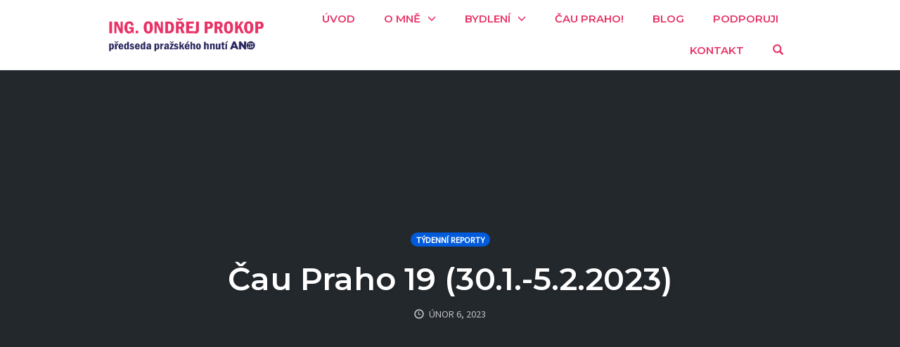

--- FILE ---
content_type: text/html; charset=UTF-8
request_url: https://www.ondrejprokop.cz/cau-praho-19-30-1-5-2-2023/
body_size: 10941
content:
<!DOCTYPE html>
<html dir="ltr" lang="cs-CZ"
	prefix="og: https://ogp.me/ns#" >
<head>
    <meta charset="UTF-8">
    <meta name="viewport" content="width=device-width, initial-scale=1">
    <link rel="pingback" href="https://www.ondrejprokop.cz/xmlrpc.php">

    <script>!function(e,c){e[c]=e[c]+(e[c]&&" ")+"quform-js"}(document.documentElement,"className");</script><title>Čau Praho 19 (30.1.-5.2.2023) - Ondřej Prokop</title>
                        <script>
                            /* You can add more configuration options to webfontloader by previously defining the WebFontConfig with your options */
                            if ( typeof WebFontConfig === "undefined" ) {
                                WebFontConfig = new Object();
                            }
                            WebFontConfig['google'] = {families: ['Karla:400,700,400italic,700italic', 'Poppins:100,200,300,400,500,600,700,800,900,100italic,200italic,300italic,400italic,500italic,600italic,700italic,800italic,900italic', 'Montserrat:700,600,500,400', 'Source+Sans+Pro:400']};

                            (function() {
                                var wf = document.createElement( 'script' );
                                wf.src = 'https://ajax.googleapis.com/ajax/libs/webfont/1.5.3/webfont.js';
                                wf.type = 'text/javascript';
                                wf.async = 'true';
                                var s = document.getElementsByTagName( 'script' )[0];
                                s.parentNode.insertBefore( wf, s );
                            })();
                        </script>
                        
		<!-- All in One SEO 4.2.6.1 - aioseo.com -->
		<meta name="robots" content="max-image-preview:large" />
		<link rel="canonical" href="https://www.ondrejprokop.cz/cau-praho-19-30-1-5-2-2023/" />
		<meta name="generator" content="All in One SEO (AIOSEO) 4.2.6.1 " />
		<meta property="og:locale" content="cs_CZ" />
		<meta property="og:site_name" content="Ondřej Prokop - Zastupitel Hl. m. Prahy a MČ Praha 11" />
		<meta property="og:type" content="article" />
		<meta property="og:title" content="Čau Praho 19 (30.1.-5.2.2023) - Ondřej Prokop" />
		<meta property="og:url" content="https://www.ondrejprokop.cz/cau-praho-19-30-1-5-2-2023/" />
		<meta property="article:published_time" content="2023-02-06T11:29:27+00:00" />
		<meta property="article:modified_time" content="2023-02-06T11:29:27+00:00" />
		<meta name="twitter:card" content="summary_large_image" />
		<meta name="twitter:title" content="Čau Praho 19 (30.1.-5.2.2023) - Ondřej Prokop" />
		<script type="application/ld+json" class="aioseo-schema">
			{"@context":"https:\/\/schema.org","@graph":[{"@type":"BlogPosting","@id":"https:\/\/www.ondrejprokop.cz\/cau-praho-19-30-1-5-2-2023\/#blogposting","name":"\u010cau Praho 19 (30.1.-5.2.2023) - Ond\u0159ej Prokop","headline":"\u010cau Praho 19 (30.1.-5.2.2023)","author":{"@id":"https:\/\/www.ondrejprokop.cz\/author\/nicolas\/#author"},"publisher":{"@id":"https:\/\/www.ondrejprokop.cz\/#organization"},"datePublished":"2023-02-06T11:29:27+00:00","dateModified":"2023-02-06T11:29:27+00:00","inLanguage":"cs-CZ","mainEntityOfPage":{"@id":"https:\/\/www.ondrejprokop.cz\/cau-praho-19-30-1-5-2-2023\/#webpage"},"isPartOf":{"@id":"https:\/\/www.ondrejprokop.cz\/cau-praho-19-30-1-5-2-2023\/#webpage"},"articleSection":"T\u00fddenn\u00ed reporty"},{"@type":"BreadcrumbList","@id":"https:\/\/www.ondrejprokop.cz\/cau-praho-19-30-1-5-2-2023\/#breadcrumblist","itemListElement":[{"@type":"ListItem","@id":"https:\/\/www.ondrejprokop.cz\/#listItem","position":1,"item":{"@type":"WebPage","@id":"https:\/\/www.ondrejprokop.cz\/","name":"Home","description":"Jsem Ond\u0159ej ProkopMan\u017eel, t\u00e1ta, politik i podnikatel. Hlavn\u011b ale oby\u010dejn\u00fd kluk z Ji\u017e\u0148\u00e1ku, kter\u00fd m\u011bl v\u017edy velk\u00e9 sny. Na Ji\u017en\u00edm M\u011bst\u011b jsem od d\u011btstv\u00ed vyr\u016fstal. Tehdy se na\u0161\u00ed m\u011bstsk\u00e9 \u010d\u00e1sti \u0159\u00edk\u00e1valo posm\u011b\u0161n\u011b jihom\u011bstsk\u00e9 Palermo. Pro\u010d? Proto\u017ee to u n\u00e1s bujelo korupc\u00ed a pochybn\u00fdmi k\u0161efty mezi radnic\u00ed a jejich kamar\u00e1d\u00ed\u010dky..","url":"https:\/\/www.ondrejprokop.cz\/"},"nextItem":"https:\/\/www.ondrejprokop.cz\/cau-praho-19-30-1-5-2-2023\/#listItem"},{"@type":"ListItem","@id":"https:\/\/www.ondrejprokop.cz\/cau-praho-19-30-1-5-2-2023\/#listItem","position":2,"item":{"@type":"WebPage","@id":"https:\/\/www.ondrejprokop.cz\/cau-praho-19-30-1-5-2-2023\/","name":"\u010cau Praho 19 (30.1.-5.2.2023)","url":"https:\/\/www.ondrejprokop.cz\/cau-praho-19-30-1-5-2-2023\/"},"previousItem":"https:\/\/www.ondrejprokop.cz\/#listItem"}]},{"@type":"Organization","@id":"https:\/\/www.ondrejprokop.cz\/#organization","name":"Ond\u0159ej Prokop","url":"https:\/\/www.ondrejprokop.cz\/"},{"@type":"WebPage","@id":"https:\/\/www.ondrejprokop.cz\/cau-praho-19-30-1-5-2-2023\/#webpage","url":"https:\/\/www.ondrejprokop.cz\/cau-praho-19-30-1-5-2-2023\/","name":"\u010cau Praho 19 (30.1.-5.2.2023) - Ond\u0159ej Prokop","inLanguage":"cs-CZ","isPartOf":{"@id":"https:\/\/www.ondrejprokop.cz\/#website"},"breadcrumb":{"@id":"https:\/\/www.ondrejprokop.cz\/cau-praho-19-30-1-5-2-2023\/#breadcrumblist"},"author":"https:\/\/www.ondrejprokop.cz\/author\/nicolas\/#author","creator":"https:\/\/www.ondrejprokop.cz\/author\/nicolas\/#author","datePublished":"2023-02-06T11:29:27+00:00","dateModified":"2023-02-06T11:29:27+00:00"},{"@type":"WebSite","@id":"https:\/\/www.ondrejprokop.cz\/#website","url":"https:\/\/www.ondrejprokop.cz\/","name":"Ond\u0159ej Prokop","description":"Zastupitel Hl. m. Prahy a M\u010c Praha 11","inLanguage":"cs-CZ","publisher":{"@id":"https:\/\/www.ondrejprokop.cz\/#organization"}}]}
		</script>
		<!-- All in One SEO -->

<link rel='dns-prefetch' href='//s.w.org' />
<link rel="alternate" type="application/rss+xml" title="Ondřej Prokop &raquo; RSS zdroj" href="https://www.ondrejprokop.cz/feed/" />
		<script type="text/javascript">
			window._wpemojiSettings = {"baseUrl":"https:\/\/s.w.org\/images\/core\/emoji\/2.4\/72x72\/","ext":".png","svgUrl":"https:\/\/s.w.org\/images\/core\/emoji\/2.4\/svg\/","svgExt":".svg","source":{"concatemoji":"https:\/\/www.ondrejprokop.cz\/wp-includes\/js\/wp-emoji-release.min.js?ver=91e2f2a28a5a409fe4cdab9dddf71901"}};
			!function(a,b,c){function d(a,b){var c=String.fromCharCode;l.clearRect(0,0,k.width,k.height),l.fillText(c.apply(this,a),0,0);var d=k.toDataURL();l.clearRect(0,0,k.width,k.height),l.fillText(c.apply(this,b),0,0);var e=k.toDataURL();return d===e}function e(a){var b;if(!l||!l.fillText)return!1;switch(l.textBaseline="top",l.font="600 32px Arial",a){case"flag":return!(b=d([55356,56826,55356,56819],[55356,56826,8203,55356,56819]))&&(b=d([55356,57332,56128,56423,56128,56418,56128,56421,56128,56430,56128,56423,56128,56447],[55356,57332,8203,56128,56423,8203,56128,56418,8203,56128,56421,8203,56128,56430,8203,56128,56423,8203,56128,56447]),!b);case"emoji":return b=d([55357,56692,8205,9792,65039],[55357,56692,8203,9792,65039]),!b}return!1}function f(a){var c=b.createElement("script");c.src=a,c.defer=c.type="text/javascript",b.getElementsByTagName("head")[0].appendChild(c)}var g,h,i,j,k=b.createElement("canvas"),l=k.getContext&&k.getContext("2d");for(j=Array("flag","emoji"),c.supports={everything:!0,everythingExceptFlag:!0},i=0;i<j.length;i++)c.supports[j[i]]=e(j[i]),c.supports.everything=c.supports.everything&&c.supports[j[i]],"flag"!==j[i]&&(c.supports.everythingExceptFlag=c.supports.everythingExceptFlag&&c.supports[j[i]]);c.supports.everythingExceptFlag=c.supports.everythingExceptFlag&&!c.supports.flag,c.DOMReady=!1,c.readyCallback=function(){c.DOMReady=!0},c.supports.everything||(h=function(){c.readyCallback()},b.addEventListener?(b.addEventListener("DOMContentLoaded",h,!1),a.addEventListener("load",h,!1)):(a.attachEvent("onload",h),b.attachEvent("onreadystatechange",function(){"complete"===b.readyState&&c.readyCallback()})),g=c.source||{},g.concatemoji?f(g.concatemoji):g.wpemoji&&g.twemoji&&(f(g.twemoji),f(g.wpemoji)))}(window,document,window._wpemojiSettings);
		</script>
		<style type="text/css">
img.wp-smiley,
img.emoji {
	display: inline !important;
	border: none !important;
	box-shadow: none !important;
	height: 1em !important;
	width: 1em !important;
	margin: 0 .07em !important;
	vertical-align: -0.1em !important;
	background: none !important;
	padding: 0 !important;
}
</style>
<link rel='stylesheet' id='opst-css-style-css'  href='https://www.ondrejprokop.cz/wp-content/themes/op-smart-theme3/css/all.min.css?ver=1.0.20' type='text/css' media='all' />
<link rel='stylesheet' id='avatar-manager-css'  href='https://www.ondrejprokop.cz/wp-content/plugins/avatar-manager/assets/css/avatar-manager.min.css?ver=1.2.1' type='text/css' media='all' />
<link rel='stylesheet' id='contact-form-7-css'  href='https://www.ondrejprokop.cz/wp-content/plugins/contact-form-7/includes/css/styles.css?ver=5.0.3' type='text/css' media='all' />
<link rel='stylesheet' id='bwg_fonts-css'  href='https://www.ondrejprokop.cz/wp-content/plugins/photo-gallery/css/bwg-fonts/fonts.css?ver=0.0.1' type='text/css' media='all' />
<link rel='stylesheet' id='sumoselect-css'  href='https://www.ondrejprokop.cz/wp-content/plugins/photo-gallery/css/sumoselect.min.css?ver=3.4.6' type='text/css' media='all' />
<link rel='stylesheet' id='mCustomScrollbar-css'  href='https://www.ondrejprokop.cz/wp-content/plugins/photo-gallery/css/jquery.mCustomScrollbar.min.css?ver=3.1.5' type='text/css' media='all' />
<link rel='stylesheet' id='bwg_googlefonts-css'  href='https://fonts.googleapis.com/css?family=Ubuntu&#038;subset=greek,latin,greek-ext,vietnamese,cyrillic-ext,latin-ext,cyrillic' type='text/css' media='all' />
<link rel='stylesheet' id='bwg_frontend-css'  href='https://www.ondrejprokop.cz/wp-content/plugins/photo-gallery/css/styles.min.css?ver=1.6.10' type='text/css' media='all' />
<link rel='stylesheet' id='trp-language-switcher-style-css'  href='https://www.ondrejprokop.cz/wp-content/plugins/translatepress-multilingual/assets/css/trp-language-switcher.css?ver=2.3.3' type='text/css' media='all' />
<link rel='stylesheet' id='quform-css'  href='https://www.ondrejprokop.cz/wp-content/plugins/quform/cache/quform.css?ver=1725007511' type='text/css' media='all' />
<link rel='stylesheet' id='author-avatars-widget-css'  href='https://www.ondrejprokop.cz/wp-content/plugins/author-avatars/css/widget.css?ver=1.15' type='text/css' media='all' />
<link rel='stylesheet' id='author-avatars-shortcode-css'  href='https://www.ondrejprokop.cz/wp-content/plugins/author-avatars/css/shortcode.css?ver=1.15' type='text/css' media='all' />
<link rel='stylesheet' id='woocommerce_responsive_frontend_styles-css'  href='https://www.ondrejprokop.cz/wp-content/themes/op-smart-theme3/css/woocommerce.min.css?ver=1.0.20' type='text/css' media='all' />
<link rel='stylesheet' id='__EPYT__style-css'  href='https://www.ondrejprokop.cz/wp-content/plugins/youtube-embed-plus/styles/ytprefs.min.css?ver=14.1.4.1' type='text/css' media='all' />
<style id='__EPYT__style-inline-css' type='text/css'>

                .epyt-gallery-thumb {
                        width: 33.333%;
                }
                
</style>
<script type='text/javascript' src='https://www.ondrejprokop.cz/wp-includes/js/jquery/jquery.js?ver=1.12.4'></script>
<script type='text/javascript' src='https://www.ondrejprokop.cz/wp-includes/js/jquery/jquery-migrate.min.js?ver=1.4.1'></script>
<script type='text/javascript' src='https://www.ondrejprokop.cz/wp-content/plugins/avatar-manager/assets/js/avatar-manager.min.js?ver=1.2.1'></script>
<script type='text/javascript' src='https://www.ondrejprokop.cz/wp-content/plugins/photo-gallery/js/jquery.sumoselect.min.js?ver=3.4.6'></script>
<script type='text/javascript' src='https://www.ondrejprokop.cz/wp-content/plugins/photo-gallery/js/jquery.mobile.min.js?ver=1.4.5'></script>
<script type='text/javascript' src='https://www.ondrejprokop.cz/wp-content/plugins/photo-gallery/js/jquery.mCustomScrollbar.concat.min.js?ver=3.1.5'></script>
<script type='text/javascript' src='https://www.ondrejprokop.cz/wp-content/plugins/photo-gallery/js/jquery.fullscreen.min.js?ver=0.6.0'></script>
<script type='text/javascript'>
/* <![CDATA[ */
var bwg_objectsL10n = {"bwg_field_required":"je povinn\u00e9 pole.","bwg_mail_validation":"Toto nen\u00ed platn\u00e1 e-mailov\u00e1 adresa.","bwg_search_result":"Nejsou \u017e\u00e1dn\u00e9 sn\u00edmky, kter\u00e9 odpov\u00eddaj\u00ed zadan\u00fdm.","bwg_select_tag":"Select Tag","bwg_order_by":"Order By","bwg_search":"Hledat","bwg_show_ecommerce":"Show Ecommerce","bwg_hide_ecommerce":"Hide Ecommerce","bwg_show_comments":"Zobrazit koment\u00e1\u0159e","bwg_hide_comments":"Skr\u00fdt koment\u00e1\u0159e","bwg_restore":"Obnovit","bwg_maximize":"Maximalizovat","bwg_fullscreen":"Cel\u00e1 obrazovka","bwg_exit_fullscreen":"Ukon\u010dete cel\u00e1 obrazovka","bwg_search_tag":"SEARCH...","bwg_tag_no_match":"No tags found","bwg_all_tags_selected":"All tags selected","bwg_tags_selected":"tags selected","play":"P\u0159ehr\u00e1t","pause":"Pauza","is_pro":"","bwg_play":"P\u0159ehr\u00e1t","bwg_pause":"Pauza","bwg_hide_info":"Skr\u00fdt","bwg_show_info":"Zobrazit informace","bwg_hide_rating":"Hide rating","bwg_show_rating":"Show rating","ok":"Ok","cancel":"Cancel","select_all":"Select all","lazy_load":"0","lazy_loader":"https:\/\/www.ondrejprokop.cz\/wp-content\/plugins\/photo-gallery\/images\/ajax_loader.png","front_ajax":"0","bwg_tag_see_all":"see all tags","bwg_tag_see_less":"see less tags"};
/* ]]> */
</script>
<script type='text/javascript' src='https://www.ondrejprokop.cz/wp-content/plugins/photo-gallery/js/scripts.min.js?ver=1.6.10'></script>
<script type='text/javascript'>
/* <![CDATA[ */
var OPDashboardStats = {"pid":"6431","nonce":"1e07457747","pageview_record_id":null,"rest_url":"https:\/\/www.ondrejprokop.cz\/wp-json\/opd\/v1\/opd-tracking"};
/* ]]> */
</script>
<script type='text/javascript' src='https://www.ondrejprokop.cz/wp-content/plugins/op-dashboard/public/assets/js/tracking.js?ver=1.0.74'></script>
<script type='text/javascript'>
/* <![CDATA[ */
var _EPYT_ = {"ajaxurl":"https:\/\/www.ondrejprokop.cz\/wp-admin\/admin-ajax.php","security":"82077c5160","gallery_scrolloffset":"20","eppathtoscripts":"https:\/\/www.ondrejprokop.cz\/wp-content\/plugins\/youtube-embed-plus\/scripts\/","eppath":"https:\/\/www.ondrejprokop.cz\/wp-content\/plugins\/youtube-embed-plus\/","epresponsiveselector":"[\"iframe.__youtube_prefs__\",\"iframe[src*='youtube.com']\",\"iframe[src*='youtube-nocookie.com']\",\"iframe[data-ep-src*='youtube.com']\",\"iframe[data-ep-src*='youtube-nocookie.com']\",\"iframe[data-ep-gallerysrc*='youtube.com']\"]","epdovol":"1","version":"14.1.4.1","evselector":"iframe.__youtube_prefs__[src], iframe[src*=\"youtube.com\/embed\/\"], iframe[src*=\"youtube-nocookie.com\/embed\/\"]","ajax_compat":"","ytapi_load":"light","pause_others":"","stopMobileBuffer":"1","facade_mode":"","not_live_on_channel":"","vi_active":"","vi_js_posttypes":[]};
/* ]]> */
</script>
<script type='text/javascript' src='https://www.ondrejprokop.cz/wp-content/plugins/youtube-embed-plus/scripts/ytprefs.min.js?ver=14.1.4.1'></script>
<link rel='https://api.w.org/' href='https://www.ondrejprokop.cz/wp-json/' />
<link rel="EditURI" type="application/rsd+xml" title="RSD" href="https://www.ondrejprokop.cz/xmlrpc.php?rsd" />
<link rel="wlwmanifest" type="application/wlwmanifest+xml" href="https://www.ondrejprokop.cz/wp-includes/wlwmanifest.xml" /> 
<link rel='prev' title='Čau Praho 18 (23.1.-29.1.2023)' href='https://www.ondrejprokop.cz/cau-praho-18-23-1-29-1-2023/' />
<link rel='next' title='Čau Praho 20 (6.-12.2.2023)' href='https://www.ondrejprokop.cz/cau-praho-20-6-12-2-2023/' />

<link rel='shortlink' href='https://www.ondrejprokop.cz/?p=6431' />
<link rel="alternate" type="application/json+oembed" href="https://www.ondrejprokop.cz/wp-json/oembed/1.0/embed?url=https%3A%2F%2Fwww.ondrejprokop.cz%2Fcau-praho-19-30-1-5-2-2023%2F" />
<link rel="alternate" type="text/xml+oembed" href="https://www.ondrejprokop.cz/wp-json/oembed/1.0/embed?url=https%3A%2F%2Fwww.ondrejprokop.cz%2Fcau-praho-19-30-1-5-2-2023%2F&#038;format=xml" />
<link rel="alternate" hreflang="cs-CZ" href="https://www.ondrejprokop.cz/cau-praho-19-30-1-5-2-2023/"/>
<link rel="alternate" hreflang="cs" href="https://www.ondrejprokop.cz/cau-praho-19-30-1-5-2-2023/"/>
<link rel="apple-touch-icon" sizes="180x180" href="/wp-content/uploads/fbrfg/apple-touch-icon.png">
<link rel="icon" type="image/png" sizes="32x32" href="/wp-content/uploads/fbrfg/favicon-32x32.png">
<link rel="icon" type="image/png" sizes="16x16" href="/wp-content/uploads/fbrfg/favicon-16x16.png">
<link rel="manifest" href="/wp-content/uploads/fbrfg/site.webmanifest">
<link rel="shortcut icon" href="/wp-content/uploads/fbrfg/favicon.ico">
<meta name="msapplication-TileColor" content="#da532c">
<meta name="msapplication-config" content="/wp-content/uploads/fbrfg/browserconfig.xml">
<meta name="theme-color" content="#ffffff">
<!-- WordPress Facebook Integration Begin -->

<script type='text/javascript'>
!function(f,b,e,v,n,t,s){if(f.fbq)return;n=f.fbq=function(){n.callMethod?
n.callMethod.apply(n,arguments):n.queue.push(arguments)};if(!f._fbq)f._fbq=n;
n.push=n;n.loaded=!0;n.version='2.0';n.queue=[];t=b.createElement(e);t.async=!0;
t.src=v;s=b.getElementsByTagName(e)[0];s.parentNode.insertBefore(t,s)}(window,
document,'script','https://connect.facebook.net/en_US/fbevents.js');
</script>

<script>
fbq('init', '249581162491699', {}, {
    "agent": "wordpress-4.9.3-1.7.9"
});

fbq('track', 'PageView', {
    "source": "wordpress",
    "version": "4.9.3",
    "pluginVersion": "1.7.9"
});
</script>
<!-- DO NOT MODIFY -->
<!-- WordPress Facebook Integration end -->
    
<!-- Facebook Pixel Code -->
<noscript>
<img height="1" width="1" style="display:none" alt="fbpx"
src="https://www.facebook.com/tr?id=249581162491699&ev=PageView&noscript=1"/>
</noscript>
<!-- DO NOT MODIFY -->
<!-- End Facebook Pixel Code -->
    
<link rel="icon" href="https://www.ondrejprokop.cz/wp-content/uploads/2018/05/cropped-0B0A6879b-32x32.jpg" sizes="32x32" />
<link rel="icon" href="https://www.ondrejprokop.cz/wp-content/uploads/2018/05/cropped-0B0A6879b-192x192.jpg" sizes="192x192" />
<link rel="apple-touch-icon-precomposed" href="https://www.ondrejprokop.cz/wp-content/uploads/2018/05/cropped-0B0A6879b-180x180.jpg" />
<meta name="msapplication-TileImage" content="https://www.ondrejprokop.cz/wp-content/uploads/2018/05/cropped-0B0A6879b-270x270.jpg" />

<!-- BEGIN ExactMetrics v5.3.5 Universal Analytics - https://exactmetrics.com/ -->
<script>
(function(i,s,o,g,r,a,m){i['GoogleAnalyticsObject']=r;i[r]=i[r]||function(){
	(i[r].q=i[r].q||[]).push(arguments)},i[r].l=1*new Date();a=s.createElement(o),
	m=s.getElementsByTagName(o)[0];a.async=1;a.src=g;m.parentNode.insertBefore(a,m)
})(window,document,'script','https://www.google-analytics.com/analytics.js','ga');
  ga('create', 'UA-10520900-1', 'auto');
  ga('send', 'pageview');
</script>
<!-- END ExactMetrics Universal Analytics -->
<style type="text/css" title="dynamic-css" class="options-output">.sub-menu{border-bottom-color:#1d283d;}.op-navbar{background:#ffffff;}.op-navbar{border-bottom-color:#f0f0f0;}.header-style-centered #navbar, .header-style-with-tagline #navbar{border-top-color:#f0f0f0;}.op-footer{background:#1d283d;}.op-footer h1, .op-footer h2, .op-footer h3, .op-footer h4, .op-footer h5, .op-footer h6, .op-footer .calendar_wrap{color:#ffffff;}.op-footer, .footer-copyright, .op-footer p, .op-footer ul, .op-footer{color:#ffffff;}.op-footer a{color:#ffffff;}.op-footer a:hover{color:#ffffff;}.op-footer a:active{color:#ffffff;}.op-entry a{color:#e83265;}.op-entry a:hover{color:#e80243;}.op-entry a:active{color:#e83265;}.btn a, .btn, .btn-primary,
                                        .op-navbar .nav-close-wrap,
                                        .pagination > .btn,
                                        #infinite-handle span button,
                                        .woocommerce-product-search [type=submit],
                                        .woocommerce .widget_price_filter .ui-slider .ui-slider-range,
                                        .woocommerce .widget_price_filter .ui-slider .ui-slider-handle{background-color:#005BDC;}.op-read-more{border-color:#005BDC;}.btn a:hover,
                                        .btn:hover,
                                        .btn-primary:hover,
                                        .btn a:active,
                                        .btn:active,
                                        .btn-primary:active,
                                        .pagination > .btn:hover,
                                        .pagination > .btn:active,
                                        #infinite-handle span button:hover,
                                        #infinite-handle span button:active,
                                        .woocommerce-product-search [type=submit]:hover,
                                        .woocommerce-product-search [type=submit]:active,
                                        .woocommerce .widget_price_filter .ui-slider .ui-slider-range:hover,
                                        .woocommerce .widget_price_filter .ui-slider .ui-slider-range:active,
                                        .woocommerce .widget_price_filter .ui-slider .ui-slider-handle:hover,
                                        .woocommerce .widget_price_filter .ui-slider .ui-slider-handle:active,
                                        .woocommerce .widget_price_filter .price_slider_wrapper .ui-widget-content,
                                        .woocommerce .widget_price_filter .price_slider_wrapper .ui-widget-content:hover,
                                        .woocommerce .widget_price_filter .price_slider_wrapper .ui-widget-content:active{background-color:#0054cc;}.op-read-more:hover,
                                        .op-read-more:active{border-color:#0054cc;}.btn a, .btn, .btn-primary,
                            .pagination > .btn,
                            .pagination > .btn:hover,
                            .pagination > .btn:active,
                            #infinite-handle span button,
                            #infinite-handle span button:hover,
                            #infinite-handle span button:hover:active,
                            .op-navbar .nav-close-wrap,
                            .woocommerce-product-search [type=submit]{color:#ffffff;}.op-navbar .navbar-nav > .menu-item > a, .op-navbar .navbar-nav li .navbar-tagline,
                                .op-navbar .navbar-nav .menu-item .menu-item-search-link,
                                .op-navbar .navbar-nav .menu-item .op-search-form-close-button,
                                .op-navbar.navbar-default .navbar-toggle,
                                .op-search-form-top-menu {color:#e83265;} .op-navbar .navbar-nav > .menu-item:hover > a,
                                .op-navbar .navbar-nav li .navbar-tagline:hover,
                                .op-navbar .navbar-nav .menu-item .menu-item-search-link:hover,
                                .op-navbar .navbar-nav .menu-item .op-search-form-close-button:hover,
                                .op-navbar.navbar-default .navbar-toggle:hover,
                                .op-navbar .navbar-nav li .sub-menu a:hover {color:#e80d4b;} .op-navbar .navbar-nav > .menu-item.active a,
                                .op-navbar .navbar-nav > .menu-item.active:hover a {color:#e83265;} .op-small-category-link a,
                            .op-small-category-link a:hover,
                            .op-small-category-link a:focus,
                            .op-small-category-link a:active,
                            .op-small-category-link span,
                            .op-content-grid-row .op-small-category-link a,
                            .op-homepage-hero-category,
                            .op-homepage-hero-category:hover,
                            .op-homepage-hero-category:focus,
                            .op-homepage-hero-category:active{color:#ffffff;}.op-small-category-link a,
                                        .op-small-category-link a:hover,
                                        .op-small-category-link a:focus,
                                        .op-small-category-link a:active,
                                        .op-small-category-link span,
                                        .op-homepage-hero-category,
                                        .op-homepage-hero-category:hover,
                                        .op-homepage-hero-category:focus,
                                        .op-homepage-hero-category:active{background-color:#005BDC;}h2{line-height:24px;font-size:14px;opacity: 1;visibility: visible;-webkit-transition: opacity 0.24s ease-in-out;-moz-transition: opacity 0.24s ease-in-out;transition: opacity 0.24s ease-in-out;}.wf-loading h2{}.ie.wf-loading h2{}.navbar-brand h1{font-family:Montserrat,Arial, Helvetica, sans-serif;text-transform:none;line-height:55px;letter-spacing:0px;font-weight:700;font-style:normal;color:#333333;font-size:40px;opacity: 1;visibility: visible;-webkit-transition: opacity 0.24s ease-in-out;-moz-transition: opacity 0.24s ease-in-out;transition: opacity 0.24s ease-in-out;}.wf-loading .navbar-brand h1{}.ie.wf-loading .navbar-brand h1{}.navbar-tagline{font-family:"Source Sans Pro",Arial, Helvetica, sans-serif;text-transform:none;line-height:29px;letter-spacing:0px;font-weight:400;font-style:normal;color:#333333;font-size:18px;opacity: 1;visibility: visible;-webkit-transition: opacity 0.24s ease-in-out;-moz-transition: opacity 0.24s ease-in-out;transition: opacity 0.24s ease-in-out;}.wf-loading .navbar-tagline{}.ie.wf-loading .navbar-tagline{}.op-hero-area h1,
                .op-hero-area .op-headline,
                .op-hero-area.op-blog-post .op-hero-header{font-family:Montserrat,Arial, Helvetica, sans-serif;line-height:55px;letter-spacing:0px;font-weight:600;font-style:normal;color:#ffffff;font-size:45px;opacity: 1;visibility: visible;-webkit-transition: opacity 0.24s ease-in-out;-moz-transition: opacity 0.24s ease-in-out;transition: opacity 0.24s ease-in-out;}.wf-loading .op-hero-area h1,.wf-loading 
                .op-hero-area .op-headline,.wf-loading 
                .op-hero-area.op-blog-post .op-hero-header{}.ie.wf-loading .op-hero-area h1,.ie.wf-loading 
                .op-hero-area .op-headline,.ie.wf-loading 
                .op-hero-area.op-blog-post .op-hero-header{}body, p{font-family:"Source Sans Pro",Arial, Helvetica, sans-serif;line-height:29px;letter-spacing:0px;font-weight:400;font-style:normal;color:#333333;font-size:18px;opacity: 1;visibility: visible;-webkit-transition: opacity 0.24s ease-in-out;-moz-transition: opacity 0.24s ease-in-out;transition: opacity 0.24s ease-in-out;}.wf-loading body,.wf-loading  p{}.ie.wf-loading body,.ie.wf-loading  p{}.op-navbar .navbar-nav .menu-item a{font-family:Montserrat,Arial, Helvetica, sans-serif;text-align:left;line-height:20px;letter-spacing:0px;font-weight:600;font-style:normal;font-size:15px;opacity: 1;visibility: visible;-webkit-transition: opacity 0.24s ease-in-out;-moz-transition: opacity 0.24s ease-in-out;transition: opacity 0.24s ease-in-out;}.wf-loading .op-navbar .navbar-nav .menu-item a{}.ie.wf-loading .op-navbar .navbar-nav .menu-item a{}h1,.op-entry h1{font-family:Montserrat,Arial, Helvetica, sans-serif;line-height:45px;letter-spacing:0px;font-weight:500;font-style:normal;color:#333333;font-size:30px;opacity: 1;visibility: visible;-webkit-transition: opacity 0.24s ease-in-out;-moz-transition: opacity 0.24s ease-in-out;transition: opacity 0.24s ease-in-out;}.wf-loading h1,.wf-loading .op-entry h1{}.ie.wf-loading h1,.ie.wf-loading .op-entry h1{}h2,.op-entry h2,.woocommerce-Reviews-title,.comment-reply-title{font-family:Montserrat,Arial, Helvetica, sans-serif;line-height:39px;letter-spacing:0px;font-weight:700;font-style:normal;color:#333333;font-size:26px;opacity: 1;visibility: visible;-webkit-transition: opacity 0.24s ease-in-out;-moz-transition: opacity 0.24s ease-in-out;transition: opacity 0.24s ease-in-out;}.wf-loading h2,.wf-loading .op-entry h2,.wf-loading .woocommerce-Reviews-title,.wf-loading .comment-reply-title{}.ie.wf-loading h2,.ie.wf-loading .op-entry h2,.ie.wf-loading .woocommerce-Reviews-title,.ie.wf-loading .comment-reply-title{}h3,.op-entry h3{font-family:Montserrat,Arial, Helvetica, sans-serif;line-height:33px;letter-spacing:0px;font-weight:700;font-style:normal;color:#333333;font-size:22px;opacity: 1;visibility: visible;-webkit-transition: opacity 0.24s ease-in-out;-moz-transition: opacity 0.24s ease-in-out;transition: opacity 0.24s ease-in-out;}.wf-loading h3,.wf-loading .op-entry h3{}.ie.wf-loading h3,.ie.wf-loading .op-entry h3{}h4,.op-entry h4{font-family:Montserrat,Arial, Helvetica, sans-serif;line-height:30px;letter-spacing:0px;font-weight:400;font-style:normal;color:#333333;font-size:20px;opacity: 1;visibility: visible;-webkit-transition: opacity 0.24s ease-in-out;-moz-transition: opacity 0.24s ease-in-out;transition: opacity 0.24s ease-in-out;}.wf-loading h4,.wf-loading .op-entry h4{}.ie.wf-loading h4,.ie.wf-loading .op-entry h4{}h5,.op-entry h5{font-family:Montserrat,Arial, Helvetica, sans-serif;line-height:27px;letter-spacing:0px;font-weight:700;font-style:normal;color:#333333;font-size:16px;opacity: 1;visibility: visible;-webkit-transition: opacity 0.24s ease-in-out;-moz-transition: opacity 0.24s ease-in-out;transition: opacity 0.24s ease-in-out;}.wf-loading h5,.wf-loading .op-entry h5{}.ie.wf-loading h5,.ie.wf-loading .op-entry h5{}h6,.op-entry h6{font-family:Montserrat,Arial, Helvetica, sans-serif;line-height:24px;letter-spacing:0px;font-weight:400;font-style:normal;color:#333333;font-size:14px;opacity: 1;visibility: visible;-webkit-transition: opacity 0.24s ease-in-out;-moz-transition: opacity 0.24s ease-in-out;transition: opacity 0.24s ease-in-out;}.wf-loading h6,.wf-loading .op-entry h6{}.ie.wf-loading h6,.ie.wf-loading .op-entry h6{}.op-archive-title{font-family:Montserrat,Arial, Helvetica, sans-serif;line-height:45px;letter-spacing:0px;font-weight:500;font-style:normal;color:#333333;font-size:30px;opacity: 1;visibility: visible;-webkit-transition: opacity 0.24s ease-in-out;-moz-transition: opacity 0.24s ease-in-out;transition: opacity 0.24s ease-in-out;}.wf-loading .op-archive-title{}.ie.wf-loading .op-archive-title{}.op-homepage-hero-button,
                            .op-homepage-hero-button:hover,
                            .op-homepage-hero-button:active,
                            .op-homepage-hero-button:focus{color:#ffffff;}.op-homepage-hero-button-style-2{border-color:#ffffff;}.op-homepage-hero-button{background-color:#1d283d;}.op-homepage-hero-button:hover,
                                        .op-homepage-hero-button:active,
                                        .op-homepage-hero-button:focus{background-color:#1d283d;}.op-homepage-hero, .op-homepage-hero-content, .op-homepage-hero-title, .op-homepage-hero-subtitle, .op-homepage-hero-excerpt{color:#ffffff;}.op-homepage-hero-title::after{background-color:#ffffff;}.op-homepage-hero-title{font-family:Poppins;font-weight:600;font-style:normal;opacity: 1;visibility: visible;-webkit-transition: opacity 0.24s ease-in-out;-moz-transition: opacity 0.24s ease-in-out;transition: opacity 0.24s ease-in-out;}.wf-loading .op-homepage-hero-title{}.ie.wf-loading .op-homepage-hero-title{}.op-homepage-hero-subtitle,.op-homepage-hero-excerpt{font-family:Karla;font-weight:400;font-style:normal;opacity: 1;visibility: visible;-webkit-transition: opacity 0.24s ease-in-out;-moz-transition: opacity 0.24s ease-in-out;transition: opacity 0.24s ease-in-out;}.wf-loading .op-homepage-hero-subtitle,.wf-loading .op-homepage-hero-excerpt{}.ie.wf-loading .op-homepage-hero-subtitle,.ie.wf-loading .op-homepage-hero-excerpt{}.op-homepage-hero-button{font-family:Karla;font-weight:400;font-style:normal;opacity: 1;visibility: visible;-webkit-transition: opacity 0.24s ease-in-out;-moz-transition: opacity 0.24s ease-in-out;transition: opacity 0.24s ease-in-out;}.wf-loading .op-homepage-hero-button{}.ie.wf-loading .op-homepage-hero-button{}.op-hero-header,
                .op-hero-area .feature-title,
                .op-hero-area .op-headline,
                .op-hero-area p,
                .op-hero-layout-meta-wrap,
                .op-blog-meta-wrapper,
                .op-hero-layout-meta-wrap a{color:#ffffff;}.page .op-hero-header, .page .op-hero-area .feature-title, .page .op-hero-area .op-headline, .page .op-hero-layout-meta-wrap, .page .op-blog-meta-wrapper, .page .op-hero-layout-meta-wrap a{color:#ffffff;}</style><style type="text/css">.op-blog-post-header {background-color: #23282d;
                background-image: -moz-linear-gradient(top, #23282d 0%, #23282d 100%);
                background-image: -webkit-linear-gradient(top, #23282d 0%, #23282d 100%);
                background-image: linear-gradient(to bottom, #23282d 0%, #23282d 100%);
                filter: progid:DXImageTransform.Microsoft.gradient(startColorstr='#23282d', endColorstr='#23282d', GradientType=0); color: #ffffff; }.op-hero-area .feature-title {color: #ffffff; }.op-hero-area .op-headline {color: #ffffff; }.page .op-hero-area .op-headline {color: #ffffff; }.op-hero-area .op-blog-meta-wrapper {color: #ffffff; }.op-hero-area .op-hero-layout-meta-wrap a {color: #ffffff; }.op-blog-post-header .op-small-category-link a {color: ; background-color: ; }</style></head>

<body class="post-template-default single single-post postid-6431 single-format-standard translatepress-cs_CZ op-navbar-fixed op-navbar-fixed-header-style-basic" itemscope="itemscope" itemtype="http://schema.org/WebPage">
        <div id="page" class="page-container hfeed site">
        <a class="skip-link screen-reader-text" href="#content">Skip to content</a>
        <header id="masthead" class="site-header"  itemscope="itemscope" itemtype="http://schema.org/WPHeader" role="banner">
            <nav class="op-navbar navbar navbar-default op-navbar-fixed op-navbar-fixed-header-style-basic header-style-basic" itemscope="itemscope" itemtype="http://schema.org/SiteNavigationElement" role="navigation">
                                <div class="container op-container">
                    <div class="navbar-header">
                        <a class="navbar-brand" href="https://www.ondrejprokop.cz/">
                            <img src="https://www.ondrejprokop.cz/wp-content/uploads/2022/07/logo_header.png" srcset="https://www.ondrejprokop.cz/wp-content/uploads/2022/07/logo_header.png 1x, https://www.ondrejprokop.cz/wp-content/uploads/2022/07/logo_header.png 2x" title="Ondřej Prokop" alt="Ondřej Prokop" width="696" height="148">                        </a>
                        <button type="button" class="navbar-toggle collapsed glyphicon glyphicon-menu-hamburger" aria-controls="navbar">
                            <span class="sr-only">Toggle navigation</span>
                        </button>
                    </div> <!--/.navbar-header -->
                    <div id="navbar" class="pull-right navbar-menu">
                        <div class="nav-close-wrap text-right ">
                            <span class="glyphicon glyphicon-remove closenav"></span>
                        </div>
                        <div class="menu-menu-1-container"><ul id="menu-menu-1" class="nav navbar-nav"><li id="menu-item-171" class="menu-item menu-item-type-custom menu-item-object-custom menu-item-home menu-item-171"><a href="https://www.ondrejprokop.cz/">Úvod</a></li>
<li id="menu-item-5804" class="menu-item menu-item-type-custom menu-item-object-custom menu-item-has-children menu-item-5804"><a href="/ondrej-prokop/">O mně</a>
<ul class="sub-menu">
	<li id="menu-item-5847" class="menu-item menu-item-type-post_type menu-item-object-post menu-item-5847"><a href="https://www.ondrejprokop.cz/ondrej-prokop/">Můj příběh</a></li>
	<li id="menu-item-5845" class="menu-item menu-item-type-post_type menu-item-object-post menu-item-5845"><a href="https://www.ondrejprokop.cz/vysledky/">Výsledky mé práce</a></li>
	<li id="menu-item-5846" class="menu-item menu-item-type-post_type menu-item-object-post menu-item-5846"><a href="https://www.ondrejprokop.cz/vize-p11/">Co chci pro Prahu 11</a></li>
	<li id="menu-item-5946" class="menu-item menu-item-type-post_type menu-item-object-post menu-item-5946"><a href="https://www.ondrejprokop.cz/odvolani/">Proč mě Piráti odvolali</a></li>
	<li id="menu-item-6026" class="menu-item menu-item-type-post_type menu-item-object-post menu-item-6026"><a href="https://www.ondrejprokop.cz/podnikatel/">Čím se vlastně živím?</a></li>
</ul>
</li>
<li id="menu-item-5936" class="menu-item menu-item-type-custom menu-item-object-custom menu-item-has-children menu-item-5936"><a href="/bydleni">Bydlení</a>
<ul class="sub-menu">
	<li id="menu-item-5935" class="menu-item menu-item-type-post_type menu-item-object-page menu-item-5935"><a href="https://www.ondrejprokop.cz/brozura/">Brožura</a></li>
	<li id="menu-item-5950" class="menu-item menu-item-type-taxonomy menu-item-object-category menu-item-5950"><a href="https://www.ondrejprokop.cz/bytova-okenka/">Bytová okénka</a></li>
	<li id="menu-item-5982" class="menu-item menu-item-type-post_type menu-item-object-page menu-item-5982"><a href="https://www.ondrejprokop.cz/kniha/">Kniha</a></li>
	<li id="menu-item-6155" class="menu-item menu-item-type-post_type menu-item-object-page menu-item-6155"><a href="https://www.ondrejprokop.cz/sidliste/">Pražská sídliště</a></li>
</ul>
</li>
<li id="menu-item-6265" class="menu-item menu-item-type-post_type menu-item-object-page menu-item-6265"><a href="https://www.ondrejprokop.cz/cau-praho/">Čau Praho!</a></li>
<li id="menu-item-2723" class="menu-item menu-item-type-post_type menu-item-object-page current_page_parent menu-item-2723"><a href="https://www.ondrejprokop.cz/blog/">Blog</a></li>
<li id="menu-item-6346" class="menu-item menu-item-type-post_type menu-item-object-page menu-item-6346"><a href="https://www.ondrejprokop.cz/podporuji-pomaham/">Podporuji</a></li>
<li id="menu-item-2821" class="menu-item menu-item-type-post_type menu-item-object-page menu-item-2821"><a href="https://www.ondrejprokop.cz/kontakt/">Kontakt</a></li>

            <li class="menu-item menu-item-search-form">
                <span class="menu-item-search-form-container menu-item-search-form-item menu-item-search-toggle menu-item-hidden">
                    <form method="get" class="searchform" action="https://www.ondrejprokop.cz/">
                        <div class="inline-flex">
                            <input size="15" class="op-search-form-top-menu" type="text" value="" name="s" id="s" placeholder="Zadejte, co hledáte, a stiskněte ENTER" />
                        </div>
                    </form>
                    <a class="op-search-form-close-button" id="op_remove_search_link" href="#">
                        <span class="glyphicon glyphicon-remove" aria-hidden="true"></span>
                        <span class="visuallyhidden">Close Search Form</span>
                    </a>
                </span>

                <span class="menu-item-search-form-item menu-item-search-link menu-item-search-toggle">
                    <a class="menu-item-search-link" id="op_search_link" href="#">
                        <span class="glyphicon glyphicon-search"></span>
                        <span class="visuallyhidden">Open Search Form</span>
                    </a>
                </span>
            </li>

            </ul></div>                    </div><!--/.nav-collapse -->
                </div> <!--/.container-fluid -->
            </nav>
        </header>
        <main id="main" class="site-content" role="main">
                <div class="sm-wrap fixed-dynamic right">
        <a href="http://www.facebook.com/sharer.php?u=https%3A%2F%2Fwww.ondrejprokop.cz%2Fcau-praho-19-30-1-5-2-2023%2F&t=%C4%8Cau+Praho+19+%2830.1.-5.2.2023%29" class="sm-item sm-item-share sm-fb" target="_blank" rel="noopener">&nbsp;<span class="sm-label">Share <span class="visuallyhidden">on Facebook</span></span></a><a href="https://twitter.com/intent/tweet?url=https%3A%2F%2Fwww.ondrejprokop.cz%2Fcau-praho-19-30-1-5-2-2023%2F&text=%C4%8Cau+Praho+19+%2830.1.-5.2.2023%29" class="sm-item sm-item-share sm-tweet" target="_blank" rel="noopener">&nbsp;<span class="sm-label">Tweet <span class="visuallyhidden">(Share on Twitter)</span></span></a>    </div>

            <article id="post-6431" class="post-6431 post type-post status-publish format-standard hentry category-tydenni-reporty" itemscope="itemscope" itemtype="http://schema.org/BlogPosting" itemprop="blogPost">
                <div class="op-hero-area op-blog-post" role="banner">
                    <header class="op-hero-area op-blog-post-header">
    <div class="op-blog-hero-background">
                <div class="op-blog-header-content">
            <div class="container op-container">
                <div class="row">
                    <div class="col-sm-12">
                        <div class="op-category-wrap">        <div class="op-small-category-link"><a href="https://www.ondrejprokop.cz/tydenni-reporty/" rel="category tag">Týdenní reporty</a></div>
    </div><h1 class="op-headline" itemprop="headline"><a href="https://www.ondrejprokop.cz/cau-praho-19-30-1-5-2-2023/">Čau Praho 19 (30.1.-5.2.2023)</a></h1><div class="op-blog-meta-wrapper"><span class="op-post-date"><span class="glyphicon glyphicon-time op-list-space-right-small" aria-hidden="true"></span><time class="entry-date published updated op-list-space-right-large" datetime="2023-02-06T11:29:27+00:00" itemprop="datePublished">Únor 6, 2023</time></span></div>                    </div>
                </div>
            </div>
        </div>

        <style> .op-blog-post-header { background-color: #23282d;
                background-image: -moz-linear-gradient(top, #23282d 0%, #23282d 100%);
                background-image: -webkit-linear-gradient(top, #23282d 0%, #23282d 100%);
                background-image: linear-gradient(to bottom, #23282d 0%, #23282d 100%);
                filter: progid:DXImageTransform.Microsoft.gradient(startColorstr='#23282d', endColorstr='#23282d', GradientType=0); } .op-blog-header-content-img { background-color:rgba(50, 50, 50, 0.75) }</style>    </div>
</header>
                </div>

                
                <div id="primary" class="content-area">
                    
                                            <div class="op-entry single container op-container">
                            <div class="row">
                                <div class="col-sm-12 col-md-8 col-md-offset-2">
                                    
<div class="entry-content" itemprop="text">
    <p><iframe width="560" height="315" src="https://www.youtube.com/embed/m-V8x3V5ODs" title="YouTube video player" frameborder="0" allow="accelerometer; autoplay; clipboard-write; encrypted-media; gyroscope; picture-in-picture; web-share" allowfullscreen></iframe></p>
</div>


            <span class="op-author vcard" itemprop="name">
                <hr>
                <div class="op-author-wrap op-author-wrap--no-description">
                    <a class="op-author-wrap-avatar" href=""><img alt="Ondřej Prokop" class="avatar avatar-80 photo avatar-default" height="80" src="https://www.ondrejprokop.cz/wp-content/uploads/2022/07/cb5db6c6a62bf3907290358246149057-80x80.png" width="80"></a>

                    <div class="op-author-content">
                        <a href="" class="op-author-name">Ondřej Prokop</a>
                                            </div>
                </div>
            </span>
                                        </div>
                            </div>
                        </div>
                                                        </div><!-- #primary -->
            </article>


        </main>
    </div> <!-- #page .hfeed .site -->
        <footer id="colophon" class="site-footer" role="contentinfo" itemscope="itemscope" itemtype="http://schema.org/WPFooter">
            <section class="op-footer">
                <div class="container op-container">
                    <div class="row">
                        
        <div class="col-sm-4">
                    </div>

        
        <div class="col-sm-4">
                    </div>

        
        <div class="col-sm-4">
                    </div>

                            </div>
                    <div class="row">
                        <div class="col-sm-12 text-center">
                                                    </div>
                        <div class="col-sm-12 footer-copyright">
                            <p>2022 © Ing. Ondřej Prokop</p>                                                    </div>
                    </div>
                </div>
            </section>
            <template id="tp-language" data-tp-language="cs_CZ"></template>	<script>
			// List of Themes, Classes and Regular expressions
		var template_name = 'op-smart-theme3';
		switch(template_name) {
			case 'twentyeleven' :
					var classes = ['entry-meta'];
					var regex = ' by <a(.*?)\/a>;<span class="sep"> by <\/span>';
					break;
			case 'twentyten' :
					var classes = ['entry-meta'];
					var regex = ' by <a(.*?)\/a>;<span class="meta-sep">by<\/span>';
					break;
			case 'object' :
					var classes = ['post-details', 'post'];
					var regex = ' by <span(.*?)\/span>;<p class="post-details">by';
					break;
			case 'theme-revenge' :
					var classes = ['post-entry-meta'];
					var regex = 'By <a(.*?)\/a> on';
					break;
			case 'Magnificent' :
					var classes = ['meta-info'];
					var regex = '<span>by<\/span> <a(.*?)\/a>;Posted by <a(.*?)\/a> on ';
					break;
			case 'wp-clearphoto' :
					var classes = ['meta'];
					var regex = '\\|\\s*<\/span>\\s*<span class="meta-author">\\s*<a(.*?)\/a>';
					break;
			case 'wp-clearphoto1' :
					var classes = ['meta'];
					var regex = '\\|\\s*<\/span>\\s*<span class="meta-author">\\s*<a(.*?)\/a>';
					break;
			default:
					var classes = ['entry-meta'];
					var regex = ' by <a(.*?)\/a>;<span class="sep"> by <\/span>; <span class="meta-sep">by<\/span>;<span class="meta-sep"> by <\/span>';
		}
				if (typeof classes[0] !== 'undefined' && classes[0] !== null) {
				for(var i = 0; i < classes.length; i++) {
					var elements = document.querySelectorAll('.'+classes[i]);
					for (var j = 0; j < elements.length; j++) {
						var regex_array = regex.split(";");
						for(var k = 0; k < regex_array.length; k++) {
							 if (elements[j].innerHTML.match(new RegExp(regex_array[k], "i"))) {
								 var replaced_txt = elements[j].innerHTML.replace(new RegExp(regex_array[k], "i"), '');
								 elements[j].innerHTML = replaced_txt;
							 }
						}
					}			
				}
			}
						
		</script>
	<script type='text/javascript' src='https://www.ondrejprokop.cz/wp-content/themes/op-smart-theme3/js/bootstrap.min.js?ver=1.0.20'></script>
<script type='text/javascript' src='https://www.ondrejprokop.cz/wp-content/themes/op-smart-theme3/js/all.min.js?ver=1.0.20'></script>
<script type='text/javascript'>
/* <![CDATA[ */
var wpcf7 = {"apiSettings":{"root":"https:\/\/www.ondrejprokop.cz\/wp-json\/contact-form-7\/v1","namespace":"contact-form-7\/v1"},"recaptcha":{"messages":{"empty":"Potvr\u010fte pros\u00edm, \u017ee nejste robot."}}};
/* ]]> */
</script>
<script type='text/javascript' src='https://www.ondrejprokop.cz/wp-content/plugins/contact-form-7/includes/js/scripts.js?ver=5.0.3'></script>
<script type='text/javascript'>
/* <![CDATA[ */
var quformL10n = [];
quformL10n = {"pluginUrl":"https:\/\/www.ondrejprokop.cz\/wp-content\/plugins\/quform","ajaxUrl":"https:\/\/www.ondrejprokop.cz\/wp-admin\/admin-ajax.php","ajaxError":"Ajax error","errorMessageTitle":"There was a problem","removeFile":"Remove","supportPageCaching":true};
/* ]]> */
</script>
<script type='text/javascript' src='https://www.ondrejprokop.cz/wp-content/plugins/quform/cache/quform.js?ver=1725007511'></script>
<script type='text/javascript' src='https://www.ondrejprokop.cz/wp-content/plugins/youtube-embed-plus/scripts/fitvids.min.js?ver=14.1.4.1'></script>
<script type='text/javascript' src='https://www.ondrejprokop.cz/wp-includes/js/wp-embed.min.js?ver=91e2f2a28a5a409fe4cdab9dddf71901'></script>
        </footer>
</body>
</html>
